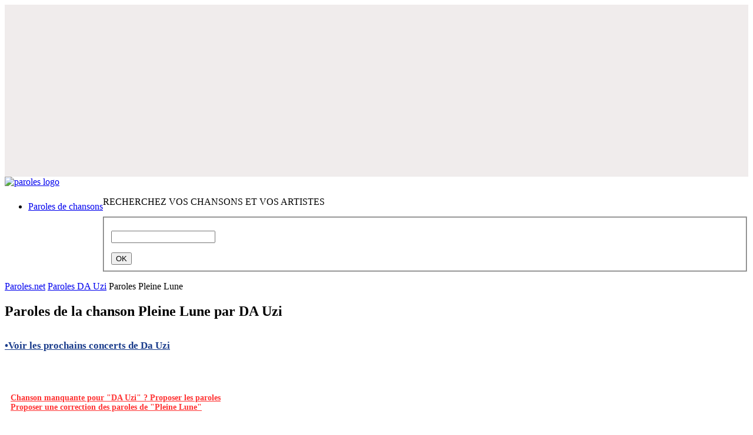

--- FILE ---
content_type: text/html; charset=utf-8
request_url: https://www.google.com/recaptcha/api2/aframe
body_size: 267
content:
<!DOCTYPE HTML><html><head><meta http-equiv="content-type" content="text/html; charset=UTF-8"></head><body><script nonce="fgMd5gNtTBfyWgjGIk8low">/** Anti-fraud and anti-abuse applications only. See google.com/recaptcha */ try{var clients={'sodar':'https://pagead2.googlesyndication.com/pagead/sodar?'};window.addEventListener("message",function(a){try{if(a.source===window.parent){var b=JSON.parse(a.data);var c=clients[b['id']];if(c){var d=document.createElement('img');d.src=c+b['params']+'&rc='+(localStorage.getItem("rc::a")?sessionStorage.getItem("rc::b"):"");window.document.body.appendChild(d);sessionStorage.setItem("rc::e",parseInt(sessionStorage.getItem("rc::e")||0)+1);localStorage.setItem("rc::h",'1769390370177');}}}catch(b){}});window.parent.postMessage("_grecaptcha_ready", "*");}catch(b){}</script></body></html>